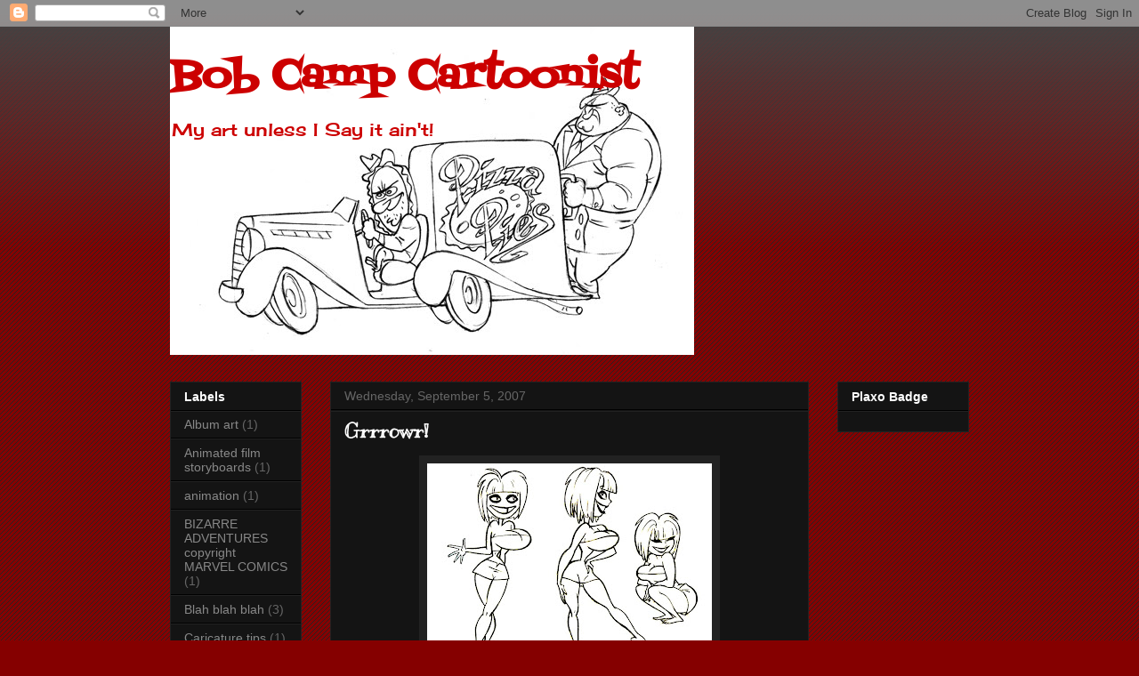

--- FILE ---
content_type: text/html; charset=UTF-8
request_url: https://bobcampcartoonist.blogspot.com/2007/09/here-is-character-design-i-did-for.html?showComment=1189047840000
body_size: 13067
content:
<!DOCTYPE html>
<html class='v2' dir='ltr' lang='en'>
<head>
<link href='https://www.blogger.com/static/v1/widgets/335934321-css_bundle_v2.css' rel='stylesheet' type='text/css'/>
<meta content='width=1100' name='viewport'/>
<meta content='text/html; charset=UTF-8' http-equiv='Content-Type'/>
<meta content='blogger' name='generator'/>
<link href='https://bobcampcartoonist.blogspot.com/favicon.ico' rel='icon' type='image/x-icon'/>
<link href='http://bobcampcartoonist.blogspot.com/2007/09/here-is-character-design-i-did-for.html' rel='canonical'/>
<link rel="alternate" type="application/atom+xml" title="Bob Camp Cartoonist - Atom" href="https://bobcampcartoonist.blogspot.com/feeds/posts/default" />
<link rel="alternate" type="application/rss+xml" title="Bob Camp Cartoonist - RSS" href="https://bobcampcartoonist.blogspot.com/feeds/posts/default?alt=rss" />
<link rel="service.post" type="application/atom+xml" title="Bob Camp Cartoonist - Atom" href="https://www.blogger.com/feeds/3735892085020523136/posts/default" />

<link rel="alternate" type="application/atom+xml" title="Bob Camp Cartoonist - Atom" href="https://bobcampcartoonist.blogspot.com/feeds/2741064249817367388/comments/default" />
<!--Can't find substitution for tag [blog.ieCssRetrofitLinks]-->
<link href='https://blogger.googleusercontent.com/img/b/R29vZ2xl/AVvXsEhzbo6pQJg-Ezp-8bY_hKES8DvVtLhDGLTCGYe2oM7a4s0L19HY5D5TZ2irs_SaF3NkaKHN3yk9oZxRM0U5sebc_b-MPBg802pymCwguyElP8DCH3-jxKeSWmsrbq5um5fV-sGDG14hVhY/s320/Goldie001.jpg' rel='image_src'/>
<meta content='http://bobcampcartoonist.blogspot.com/2007/09/here-is-character-design-i-did-for.html' property='og:url'/>
<meta content='Grrrowr!' property='og:title'/>
<meta content='Here is a character design I did for a project that Joe Orrantia and I created.  Her name is Goldie Titwillow.' property='og:description'/>
<meta content='https://blogger.googleusercontent.com/img/b/R29vZ2xl/AVvXsEhzbo6pQJg-Ezp-8bY_hKES8DvVtLhDGLTCGYe2oM7a4s0L19HY5D5TZ2irs_SaF3NkaKHN3yk9oZxRM0U5sebc_b-MPBg802pymCwguyElP8DCH3-jxKeSWmsrbq5um5fV-sGDG14hVhY/w1200-h630-p-k-no-nu/Goldie001.jpg' property='og:image'/>
<title>Bob Camp Cartoonist: Grrrowr!</title>
<style type='text/css'>@font-face{font-family:'Cherry Cream Soda';font-style:normal;font-weight:400;font-display:swap;src:url(//fonts.gstatic.com/s/cherrycreamsoda/v21/UMBIrOxBrW6w2FFyi9paG0fdVdRciQd9A9o.ttf)format('truetype');}@font-face{font-family:'Fontdiner Swanky';font-style:normal;font-weight:400;font-display:swap;src:url(//fonts.gstatic.com/s/fontdinerswanky/v24/ijwOs4XgRNsiaI5-hcVb4hQgMvCD0uYVLg.ttf)format('truetype');}@font-face{font-family:'Kranky';font-style:normal;font-weight:400;font-display:swap;src:url(//fonts.gstatic.com/s/kranky/v29/hESw6XVgJzlPsFn8oR2A.ttf)format('truetype');}@font-face{font-family:'Rock Salt';font-style:normal;font-weight:400;font-display:swap;src:url(//fonts.gstatic.com/s/rocksalt/v24/MwQ0bhv11fWD6QsAVOZrt0M_.ttf)format('truetype');}</style>
<style id='page-skin-1' type='text/css'><!--
/*
-----------------------------------------------
Blogger Template Style
Name:     Awesome Inc.
Designer: Tina Chen
URL:      tinachen.org
----------------------------------------------- */
/* Content
----------------------------------------------- */
body {
font: normal normal 13px Rock Salt;
color: #ffffff;
background: #850000 url(//www.blogblog.com/1kt/awesomeinc/body_background_dark.png) repeat scroll top left;
}
html body .content-outer {
min-width: 0;
max-width: 100%;
width: 100%;
}
a:link {
text-decoration: none;
color: #888888;
}
a:visited {
text-decoration: none;
color: #444444;
}
a:hover {
text-decoration: underline;
color: #cccccc;
}
.body-fauxcolumn-outer .cap-top {
position: absolute;
z-index: 1;
height: 276px;
width: 100%;
background: transparent url(//www.blogblog.com/1kt/awesomeinc/body_gradient_dark.png) repeat-x scroll top left;
_background-image: none;
}
/* Columns
----------------------------------------------- */
.content-inner {
padding: 0;
}
.header-inner .section {
margin: 0 16px;
}
.tabs-inner .section {
margin: 0 16px;
}
.main-inner {
padding-top: 30px;
}
.main-inner .column-center-inner,
.main-inner .column-left-inner,
.main-inner .column-right-inner {
padding: 0 5px;
}
*+html body .main-inner .column-center-inner {
margin-top: -30px;
}
#layout .main-inner .column-center-inner {
margin-top: 0;
}
/* Header
----------------------------------------------- */
.header-outer {
margin: 0 0 0 0;
background: transparent none repeat scroll 0 0;
}
.Header h1 {
font: normal bold 46px Fontdiner Swanky;
color: #cc0000;
text-shadow: 0 0 -1px #000000;
}
.Header h1 a {
color: #cc0000;
}
.Header .description {
font: normal normal 20px Cherry Cream Soda;
color: #cc0000;
}
.header-inner .Header .titlewrapper,
.header-inner .Header .descriptionwrapper {
padding-left: 0;
padding-right: 0;
margin-bottom: 0;
}
.header-inner .Header .titlewrapper {
padding-top: 22px;
}
/* Tabs
----------------------------------------------- */
.tabs-outer {
overflow: hidden;
position: relative;
background: #141414 none repeat scroll 0 0;
}
#layout .tabs-outer {
overflow: visible;
}
.tabs-cap-top, .tabs-cap-bottom {
position: absolute;
width: 100%;
border-top: 1px solid #222222;
}
.tabs-cap-bottom {
bottom: 0;
}
.tabs-inner .widget li a {
display: inline-block;
margin: 0;
padding: .6em 1.5em;
font: normal bold 14px Arial, Tahoma, Helvetica, FreeSans, sans-serif;
color: #ffffff;
border-top: 1px solid #222222;
border-bottom: 1px solid #222222;
border-left: 1px solid #222222;
height: 16px;
line-height: 16px;
}
.tabs-inner .widget li:last-child a {
border-right: 1px solid #222222;
}
.tabs-inner .widget li.selected a, .tabs-inner .widget li a:hover {
background: #444444 none repeat-x scroll 0 -100px;
color: #ffffff;
}
/* Headings
----------------------------------------------- */
h2 {
font: normal bold 14px Arial, Tahoma, Helvetica, FreeSans, sans-serif;
color: #ffffff;
}
/* Widgets
----------------------------------------------- */
.main-inner .section {
margin: 0 27px;
padding: 0;
}
.main-inner .column-left-outer,
.main-inner .column-right-outer {
margin-top: 0;
}
#layout .main-inner .column-left-outer,
#layout .main-inner .column-right-outer {
margin-top: 0;
}
.main-inner .column-left-inner,
.main-inner .column-right-inner {
background: transparent none repeat 0 0;
-moz-box-shadow: 0 0 0 rgba(0, 0, 0, .2);
-webkit-box-shadow: 0 0 0 rgba(0, 0, 0, .2);
-goog-ms-box-shadow: 0 0 0 rgba(0, 0, 0, .2);
box-shadow: 0 0 0 rgba(0, 0, 0, .2);
-moz-border-radius: 0;
-webkit-border-radius: 0;
-goog-ms-border-radius: 0;
border-radius: 0;
}
#layout .main-inner .column-left-inner,
#layout .main-inner .column-right-inner {
margin-top: 0;
}
.sidebar .widget {
font: normal normal 14px Arial, Tahoma, Helvetica, FreeSans, sans-serif;
color: #ffffff;
}
.sidebar .widget a:link {
color: #888888;
}
.sidebar .widget a:visited {
color: #444444;
}
.sidebar .widget a:hover {
color: #cccccc;
}
.sidebar .widget h2 {
text-shadow: 0 0 -1px #000000;
}
.main-inner .widget {
background-color: #141414;
border: 1px solid #222222;
padding: 0 15px 15px;
margin: 20px -16px;
-moz-box-shadow: 0 0 0 rgba(0, 0, 0, .2);
-webkit-box-shadow: 0 0 0 rgba(0, 0, 0, .2);
-goog-ms-box-shadow: 0 0 0 rgba(0, 0, 0, .2);
box-shadow: 0 0 0 rgba(0, 0, 0, .2);
-moz-border-radius: 0;
-webkit-border-radius: 0;
-goog-ms-border-radius: 0;
border-radius: 0;
}
.main-inner .widget h2 {
margin: 0 -15px;
padding: .6em 15px .5em;
border-bottom: 1px solid #000000;
}
.footer-inner .widget h2 {
padding: 0 0 .4em;
border-bottom: 1px solid #000000;
}
.main-inner .widget h2 + div, .footer-inner .widget h2 + div {
border-top: 1px solid #222222;
padding-top: 8px;
}
.main-inner .widget .widget-content {
margin: 0 -15px;
padding: 7px 15px 0;
}
.main-inner .widget ul, .main-inner .widget #ArchiveList ul.flat {
margin: -8px -15px 0;
padding: 0;
list-style: none;
}
.main-inner .widget #ArchiveList {
margin: -8px 0 0;
}
.main-inner .widget ul li, .main-inner .widget #ArchiveList ul.flat li {
padding: .5em 15px;
text-indent: 0;
color: #666666;
border-top: 1px solid #222222;
border-bottom: 1px solid #000000;
}
.main-inner .widget #ArchiveList ul li {
padding-top: .25em;
padding-bottom: .25em;
}
.main-inner .widget ul li:first-child, .main-inner .widget #ArchiveList ul.flat li:first-child {
border-top: none;
}
.main-inner .widget ul li:last-child, .main-inner .widget #ArchiveList ul.flat li:last-child {
border-bottom: none;
}
.post-body {
position: relative;
}
.main-inner .widget .post-body ul {
padding: 0 2.5em;
margin: .5em 0;
list-style: disc;
}
.main-inner .widget .post-body ul li {
padding: 0.25em 0;
margin-bottom: .25em;
color: #ffffff;
border: none;
}
.footer-inner .widget ul {
padding: 0;
list-style: none;
}
.widget .zippy {
color: #666666;
}
/* Posts
----------------------------------------------- */
body .main-inner .Blog {
padding: 0;
margin-bottom: 1em;
background-color: transparent;
border: none;
-moz-box-shadow: 0 0 0 rgba(0, 0, 0, 0);
-webkit-box-shadow: 0 0 0 rgba(0, 0, 0, 0);
-goog-ms-box-shadow: 0 0 0 rgba(0, 0, 0, 0);
box-shadow: 0 0 0 rgba(0, 0, 0, 0);
}
.main-inner .section:last-child .Blog:last-child {
padding: 0;
margin-bottom: 1em;
}
.main-inner .widget h2.date-header {
margin: 0 -15px 1px;
padding: 0 0 0 0;
font: normal normal 14px Arial, Tahoma, Helvetica, FreeSans, sans-serif;
color: #666666;
background: transparent none no-repeat scroll top left;
border-top: 0 solid #222222;
border-bottom: 1px solid #000000;
-moz-border-radius-topleft: 0;
-moz-border-radius-topright: 0;
-webkit-border-top-left-radius: 0;
-webkit-border-top-right-radius: 0;
border-top-left-radius: 0;
border-top-right-radius: 0;
position: static;
bottom: 100%;
right: 15px;
text-shadow: 0 0 -1px #000000;
}
.main-inner .widget h2.date-header span {
font: normal normal 14px Arial, Tahoma, Helvetica, FreeSans, sans-serif;
display: block;
padding: .5em 15px;
border-left: 0 solid #222222;
border-right: 0 solid #222222;
}
.date-outer {
position: relative;
margin: 30px 0 20px;
padding: 0 15px;
background-color: #141414;
border: 1px solid #222222;
-moz-box-shadow: 0 0 0 rgba(0, 0, 0, .2);
-webkit-box-shadow: 0 0 0 rgba(0, 0, 0, .2);
-goog-ms-box-shadow: 0 0 0 rgba(0, 0, 0, .2);
box-shadow: 0 0 0 rgba(0, 0, 0, .2);
-moz-border-radius: 0;
-webkit-border-radius: 0;
-goog-ms-border-radius: 0;
border-radius: 0;
}
.date-outer:first-child {
margin-top: 0;
}
.date-outer:last-child {
margin-bottom: 20px;
-moz-border-radius-bottomleft: 0;
-moz-border-radius-bottomright: 0;
-webkit-border-bottom-left-radius: 0;
-webkit-border-bottom-right-radius: 0;
-goog-ms-border-bottom-left-radius: 0;
-goog-ms-border-bottom-right-radius: 0;
border-bottom-left-radius: 0;
border-bottom-right-radius: 0;
}
.date-posts {
margin: 0 -15px;
padding: 0 15px;
clear: both;
}
.post-outer, .inline-ad {
border-top: 1px solid #222222;
margin: 0 -15px;
padding: 15px 15px;
}
.post-outer {
padding-bottom: 10px;
}
.post-outer:first-child {
padding-top: 0;
border-top: none;
}
.post-outer:last-child, .inline-ad:last-child {
border-bottom: none;
}
.post-body {
position: relative;
}
.post-body img {
padding: 8px;
background: #222222;
border: 1px solid transparent;
-moz-box-shadow: 0 0 0 rgba(0, 0, 0, .2);
-webkit-box-shadow: 0 0 0 rgba(0, 0, 0, .2);
box-shadow: 0 0 0 rgba(0, 0, 0, .2);
-moz-border-radius: 0;
-webkit-border-radius: 0;
border-radius: 0;
}
h3.post-title, h4 {
font: normal bold 22px Kranky;
color: #ffffff;
}
h3.post-title a {
font: normal bold 22px Kranky;
color: #ffffff;
}
h3.post-title a:hover {
color: #cccccc;
text-decoration: underline;
}
.post-header {
margin: 0 0 1em;
}
.post-body {
line-height: 1.4;
}
.post-outer h2 {
color: #ffffff;
}
.post-footer {
margin: 1.5em 0 0;
}
#blog-pager {
padding: 15px;
font-size: 120%;
background-color: #141414;
border: 1px solid #222222;
-moz-box-shadow: 0 0 0 rgba(0, 0, 0, .2);
-webkit-box-shadow: 0 0 0 rgba(0, 0, 0, .2);
-goog-ms-box-shadow: 0 0 0 rgba(0, 0, 0, .2);
box-shadow: 0 0 0 rgba(0, 0, 0, .2);
-moz-border-radius: 0;
-webkit-border-radius: 0;
-goog-ms-border-radius: 0;
border-radius: 0;
-moz-border-radius-topleft: 0;
-moz-border-radius-topright: 0;
-webkit-border-top-left-radius: 0;
-webkit-border-top-right-radius: 0;
-goog-ms-border-top-left-radius: 0;
-goog-ms-border-top-right-radius: 0;
border-top-left-radius: 0;
border-top-right-radius-topright: 0;
margin-top: 1em;
}
.blog-feeds, .post-feeds {
margin: 1em 0;
text-align: center;
color: #ffffff;
}
.blog-feeds a, .post-feeds a {
color: #888888;
}
.blog-feeds a:visited, .post-feeds a:visited {
color: #444444;
}
.blog-feeds a:hover, .post-feeds a:hover {
color: #cccccc;
}
.post-outer .comments {
margin-top: 2em;
}
/* Comments
----------------------------------------------- */
.comments .comments-content .icon.blog-author {
background-repeat: no-repeat;
background-image: url([data-uri]);
}
.comments .comments-content .loadmore a {
border-top: 1px solid #222222;
border-bottom: 1px solid #222222;
}
.comments .continue {
border-top: 2px solid #222222;
}
/* Footer
----------------------------------------------- */
.footer-outer {
margin: -0 0 -1px;
padding: 0 0 0;
color: #ffffff;
overflow: hidden;
}
.footer-fauxborder-left {
border-top: 1px solid #222222;
background: #141414 none repeat scroll 0 0;
-moz-box-shadow: 0 0 0 rgba(0, 0, 0, .2);
-webkit-box-shadow: 0 0 0 rgba(0, 0, 0, .2);
-goog-ms-box-shadow: 0 0 0 rgba(0, 0, 0, .2);
box-shadow: 0 0 0 rgba(0, 0, 0, .2);
margin: 0 -0;
}
/* Mobile
----------------------------------------------- */
body.mobile {
background-size: auto;
}
.mobile .body-fauxcolumn-outer {
background: transparent none repeat scroll top left;
}
*+html body.mobile .main-inner .column-center-inner {
margin-top: 0;
}
.mobile .main-inner .widget {
padding: 0 0 15px;
}
.mobile .main-inner .widget h2 + div,
.mobile .footer-inner .widget h2 + div {
border-top: none;
padding-top: 0;
}
.mobile .footer-inner .widget h2 {
padding: 0.5em 0;
border-bottom: none;
}
.mobile .main-inner .widget .widget-content {
margin: 0;
padding: 7px 0 0;
}
.mobile .main-inner .widget ul,
.mobile .main-inner .widget #ArchiveList ul.flat {
margin: 0 -15px 0;
}
.mobile .main-inner .widget h2.date-header {
right: 0;
}
.mobile .date-header span {
padding: 0.4em 0;
}
.mobile .date-outer:first-child {
margin-bottom: 0;
border: 1px solid #222222;
-moz-border-radius-topleft: 0;
-moz-border-radius-topright: 0;
-webkit-border-top-left-radius: 0;
-webkit-border-top-right-radius: 0;
-goog-ms-border-top-left-radius: 0;
-goog-ms-border-top-right-radius: 0;
border-top-left-radius: 0;
border-top-right-radius: 0;
}
.mobile .date-outer {
border-color: #222222;
border-width: 0 1px 1px;
}
.mobile .date-outer:last-child {
margin-bottom: 0;
}
.mobile .main-inner {
padding: 0;
}
.mobile .header-inner .section {
margin: 0;
}
.mobile .post-outer, .mobile .inline-ad {
padding: 5px 0;
}
.mobile .tabs-inner .section {
margin: 0 10px;
}
.mobile .main-inner .widget h2 {
margin: 0;
padding: 0;
}
.mobile .main-inner .widget h2.date-header span {
padding: 0;
}
.mobile .main-inner .widget .widget-content {
margin: 0;
padding: 7px 0 0;
}
.mobile #blog-pager {
border: 1px solid transparent;
background: #141414 none repeat scroll 0 0;
}
.mobile .main-inner .column-left-inner,
.mobile .main-inner .column-right-inner {
background: transparent none repeat 0 0;
-moz-box-shadow: none;
-webkit-box-shadow: none;
-goog-ms-box-shadow: none;
box-shadow: none;
}
.mobile .date-posts {
margin: 0;
padding: 0;
}
.mobile .footer-fauxborder-left {
margin: 0;
border-top: inherit;
}
.mobile .main-inner .section:last-child .Blog:last-child {
margin-bottom: 0;
}
.mobile-index-contents {
color: #ffffff;
}
.mobile .mobile-link-button {
background: #888888 none repeat scroll 0 0;
}
.mobile-link-button a:link, .mobile-link-button a:visited {
color: #ffffff;
}
.mobile .tabs-inner .PageList .widget-content {
background: transparent;
border-top: 1px solid;
border-color: #222222;
color: #ffffff;
}
.mobile .tabs-inner .PageList .widget-content .pagelist-arrow {
border-left: 1px solid #222222;
}

--></style>
<style id='template-skin-1' type='text/css'><!--
body {
min-width: 930px;
}
.content-outer, .content-fauxcolumn-outer, .region-inner {
min-width: 930px;
max-width: 930px;
_width: 930px;
}
.main-inner .columns {
padding-left: 180px;
padding-right: 180px;
}
.main-inner .fauxcolumn-center-outer {
left: 180px;
right: 180px;
/* IE6 does not respect left and right together */
_width: expression(this.parentNode.offsetWidth -
parseInt("180px") -
parseInt("180px") + 'px');
}
.main-inner .fauxcolumn-left-outer {
width: 180px;
}
.main-inner .fauxcolumn-right-outer {
width: 180px;
}
.main-inner .column-left-outer {
width: 180px;
right: 100%;
margin-left: -180px;
}
.main-inner .column-right-outer {
width: 180px;
margin-right: -180px;
}
#layout {
min-width: 0;
}
#layout .content-outer {
min-width: 0;
width: 800px;
}
#layout .region-inner {
min-width: 0;
width: auto;
}
body#layout div.add_widget {
padding: 8px;
}
body#layout div.add_widget a {
margin-left: 32px;
}
--></style>
<link href='https://www.blogger.com/dyn-css/authorization.css?targetBlogID=3735892085020523136&amp;zx=462fcb24-a2ee-4b17-b5fe-3dec6acc331e' media='none' onload='if(media!=&#39;all&#39;)media=&#39;all&#39;' rel='stylesheet'/><noscript><link href='https://www.blogger.com/dyn-css/authorization.css?targetBlogID=3735892085020523136&amp;zx=462fcb24-a2ee-4b17-b5fe-3dec6acc331e' rel='stylesheet'/></noscript>
<meta name='google-adsense-platform-account' content='ca-host-pub-1556223355139109'/>
<meta name='google-adsense-platform-domain' content='blogspot.com'/>

</head>
<body class='loading variant-dark'>
<div class='navbar section' id='navbar' name='Navbar'><div class='widget Navbar' data-version='1' id='Navbar1'><script type="text/javascript">
    function setAttributeOnload(object, attribute, val) {
      if(window.addEventListener) {
        window.addEventListener('load',
          function(){ object[attribute] = val; }, false);
      } else {
        window.attachEvent('onload', function(){ object[attribute] = val; });
      }
    }
  </script>
<div id="navbar-iframe-container"></div>
<script type="text/javascript" src="https://apis.google.com/js/platform.js"></script>
<script type="text/javascript">
      gapi.load("gapi.iframes:gapi.iframes.style.bubble", function() {
        if (gapi.iframes && gapi.iframes.getContext) {
          gapi.iframes.getContext().openChild({
              url: 'https://www.blogger.com/navbar/3735892085020523136?po\x3d2741064249817367388\x26origin\x3dhttps://bobcampcartoonist.blogspot.com',
              where: document.getElementById("navbar-iframe-container"),
              id: "navbar-iframe"
          });
        }
      });
    </script><script type="text/javascript">
(function() {
var script = document.createElement('script');
script.type = 'text/javascript';
script.src = '//pagead2.googlesyndication.com/pagead/js/google_top_exp.js';
var head = document.getElementsByTagName('head')[0];
if (head) {
head.appendChild(script);
}})();
</script>
</div></div>
<div class='body-fauxcolumns'>
<div class='fauxcolumn-outer body-fauxcolumn-outer'>
<div class='cap-top'>
<div class='cap-left'></div>
<div class='cap-right'></div>
</div>
<div class='fauxborder-left'>
<div class='fauxborder-right'></div>
<div class='fauxcolumn-inner'>
</div>
</div>
<div class='cap-bottom'>
<div class='cap-left'></div>
<div class='cap-right'></div>
</div>
</div>
</div>
<div class='content'>
<div class='content-fauxcolumns'>
<div class='fauxcolumn-outer content-fauxcolumn-outer'>
<div class='cap-top'>
<div class='cap-left'></div>
<div class='cap-right'></div>
</div>
<div class='fauxborder-left'>
<div class='fauxborder-right'></div>
<div class='fauxcolumn-inner'>
</div>
</div>
<div class='cap-bottom'>
<div class='cap-left'></div>
<div class='cap-right'></div>
</div>
</div>
</div>
<div class='content-outer'>
<div class='content-cap-top cap-top'>
<div class='cap-left'></div>
<div class='cap-right'></div>
</div>
<div class='fauxborder-left content-fauxborder-left'>
<div class='fauxborder-right content-fauxborder-right'></div>
<div class='content-inner'>
<header>
<div class='header-outer'>
<div class='header-cap-top cap-top'>
<div class='cap-left'></div>
<div class='cap-right'></div>
</div>
<div class='fauxborder-left header-fauxborder-left'>
<div class='fauxborder-right header-fauxborder-right'></div>
<div class='region-inner header-inner'>
<div class='header section' id='header' name='Header'><div class='widget Header' data-version='1' id='Header1'>
<div id='header-inner' style='background-image: url("https://blogger.googleusercontent.com/img/b/R29vZ2xl/AVvXsEiw7df9m2E5OQCnsHuTEermEDWVS1eMwQpfA8_vd7vATwch6uuKlbQ7D6nVvxLs6mTmxpJApVp_T7vbZMdkLedelDMhIXlkfW0nIHE1AR3HD_3UuxWnxRIdWGWCbS05lYjwb616cPn3LSI/s1600/Pieface+and+Piesanos.jpg"); background-position: left; width: 589px; min-height: 369px; _height: 369px; background-repeat: no-repeat; '>
<div class='titlewrapper' style='background: transparent'>
<h1 class='title' style='background: transparent; border-width: 0px'>
<a href='https://bobcampcartoonist.blogspot.com/'>
Bob Camp Cartoonist
</a>
</h1>
</div>
<div class='descriptionwrapper'>
<p class='description'><span>My art unless I
Say it ain't!</span></p>
</div>
</div>
</div></div>
</div>
</div>
<div class='header-cap-bottom cap-bottom'>
<div class='cap-left'></div>
<div class='cap-right'></div>
</div>
</div>
</header>
<div class='tabs-outer'>
<div class='tabs-cap-top cap-top'>
<div class='cap-left'></div>
<div class='cap-right'></div>
</div>
<div class='fauxborder-left tabs-fauxborder-left'>
<div class='fauxborder-right tabs-fauxborder-right'></div>
<div class='region-inner tabs-inner'>
<div class='tabs no-items section' id='crosscol' name='Cross-Column'></div>
<div class='tabs no-items section' id='crosscol-overflow' name='Cross-Column 2'></div>
</div>
</div>
<div class='tabs-cap-bottom cap-bottom'>
<div class='cap-left'></div>
<div class='cap-right'></div>
</div>
</div>
<div class='main-outer'>
<div class='main-cap-top cap-top'>
<div class='cap-left'></div>
<div class='cap-right'></div>
</div>
<div class='fauxborder-left main-fauxborder-left'>
<div class='fauxborder-right main-fauxborder-right'></div>
<div class='region-inner main-inner'>
<div class='columns fauxcolumns'>
<div class='fauxcolumn-outer fauxcolumn-center-outer'>
<div class='cap-top'>
<div class='cap-left'></div>
<div class='cap-right'></div>
</div>
<div class='fauxborder-left'>
<div class='fauxborder-right'></div>
<div class='fauxcolumn-inner'>
</div>
</div>
<div class='cap-bottom'>
<div class='cap-left'></div>
<div class='cap-right'></div>
</div>
</div>
<div class='fauxcolumn-outer fauxcolumn-left-outer'>
<div class='cap-top'>
<div class='cap-left'></div>
<div class='cap-right'></div>
</div>
<div class='fauxborder-left'>
<div class='fauxborder-right'></div>
<div class='fauxcolumn-inner'>
</div>
</div>
<div class='cap-bottom'>
<div class='cap-left'></div>
<div class='cap-right'></div>
</div>
</div>
<div class='fauxcolumn-outer fauxcolumn-right-outer'>
<div class='cap-top'>
<div class='cap-left'></div>
<div class='cap-right'></div>
</div>
<div class='fauxborder-left'>
<div class='fauxborder-right'></div>
<div class='fauxcolumn-inner'>
</div>
</div>
<div class='cap-bottom'>
<div class='cap-left'></div>
<div class='cap-right'></div>
</div>
</div>
<!-- corrects IE6 width calculation -->
<div class='columns-inner'>
<div class='column-center-outer'>
<div class='column-center-inner'>
<div class='main section' id='main' name='Main'><div class='widget Blog' data-version='1' id='Blog1'>
<div class='blog-posts hfeed'>

          <div class="date-outer">
        
<h2 class='date-header'><span>Wednesday, September 5, 2007</span></h2>

          <div class="date-posts">
        
<div class='post-outer'>
<div class='post hentry uncustomized-post-template' itemprop='blogPost' itemscope='itemscope' itemtype='http://schema.org/BlogPosting'>
<meta content='https://blogger.googleusercontent.com/img/b/R29vZ2xl/AVvXsEhzbo6pQJg-Ezp-8bY_hKES8DvVtLhDGLTCGYe2oM7a4s0L19HY5D5TZ2irs_SaF3NkaKHN3yk9oZxRM0U5sebc_b-MPBg802pymCwguyElP8DCH3-jxKeSWmsrbq5um5fV-sGDG14hVhY/s320/Goldie001.jpg' itemprop='image_url'/>
<meta content='3735892085020523136' itemprop='blogId'/>
<meta content='2741064249817367388' itemprop='postId'/>
<a name='2741064249817367388'></a>
<h3 class='post-title entry-title' itemprop='name'>
Grrrowr!
</h3>
<div class='post-header'>
<div class='post-header-line-1'></div>
</div>
<div class='post-body entry-content' id='post-body-2741064249817367388' itemprop='description articleBody'>
<a href="https://blogger.googleusercontent.com/img/b/R29vZ2xl/AVvXsEhzbo6pQJg-Ezp-8bY_hKES8DvVtLhDGLTCGYe2oM7a4s0L19HY5D5TZ2irs_SaF3NkaKHN3yk9oZxRM0U5sebc_b-MPBg802pymCwguyElP8DCH3-jxKeSWmsrbq5um5fV-sGDG14hVhY/s1600-h/Goldie001.jpg" onblur="try {parent.deselectBloggerImageGracefully();} catch(e) {}"><img alt="" border="0" id="BLOGGER_PHOTO_ID_5106686150005321154" src="https://blogger.googleusercontent.com/img/b/R29vZ2xl/AVvXsEhzbo6pQJg-Ezp-8bY_hKES8DvVtLhDGLTCGYe2oM7a4s0L19HY5D5TZ2irs_SaF3NkaKHN3yk9oZxRM0U5sebc_b-MPBg802pymCwguyElP8DCH3-jxKeSWmsrbq5um5fV-sGDG14hVhY/s320/Goldie001.jpg" style="margin: 0px auto 10px; display: block; text-align: center; cursor: pointer;" /></a><br /><div style="text-align: center;"><span style="font-family:verdana;">Here is a character design I did for a project that Joe Orrantia and I created.  Her name is Goldie Titwillow.</span><br /></div>
<div style='clear: both;'></div>
</div>
<div class='post-footer'>
<div class='post-footer-line post-footer-line-1'>
<span class='post-author vcard'>
Posted by
<span class='fn' itemprop='author' itemscope='itemscope' itemtype='http://schema.org/Person'>
<meta content='https://www.blogger.com/profile/08022224191403844652' itemprop='url'/>
<a class='g-profile' href='https://www.blogger.com/profile/08022224191403844652' rel='author' title='author profile'>
<span itemprop='name'>Bob Camp</span>
</a>
</span>
</span>
<span class='post-timestamp'>
at
<meta content='http://bobcampcartoonist.blogspot.com/2007/09/here-is-character-design-i-did-for.html' itemprop='url'/>
<a class='timestamp-link' href='https://bobcampcartoonist.blogspot.com/2007/09/here-is-character-design-i-did-for.html' rel='bookmark' title='permanent link'><abbr class='published' itemprop='datePublished' title='2007-09-05T04:46:00-07:00'>4:46&#8239;AM</abbr></a>
</span>
<span class='post-comment-link'>
</span>
<span class='post-icons'>
<span class='item-action'>
<a href='https://www.blogger.com/email-post/3735892085020523136/2741064249817367388' title='Email Post'>
<img alt='' class='icon-action' height='13' src='https://resources.blogblog.com/img/icon18_email.gif' width='18'/>
</a>
</span>
<span class='item-control blog-admin pid-392600008'>
<a href='https://www.blogger.com/post-edit.g?blogID=3735892085020523136&postID=2741064249817367388&from=pencil' title='Edit Post'>
<img alt='' class='icon-action' height='18' src='https://resources.blogblog.com/img/icon18_edit_allbkg.gif' width='18'/>
</a>
</span>
</span>
<div class='post-share-buttons goog-inline-block'>
</div>
</div>
<div class='post-footer-line post-footer-line-2'>
<span class='post-labels'>
Labels:
<a href='https://bobcampcartoonist.blogspot.com/search/label/Character%20design' rel='tag'>Character design</a>
</span>
</div>
<div class='post-footer-line post-footer-line-3'>
<span class='post-location'>
</span>
</div>
</div>
</div>
<div class='comments' id='comments'>
<a name='comments'></a>
<h4>6 comments:</h4>
<div id='Blog1_comments-block-wrapper'>
<dl class='avatar-comment-indent' id='comments-block'>
<dt class='comment-author ' id='c1979602183930487055'>
<a name='c1979602183930487055'></a>
<div class="avatar-image-container avatar-stock"><span dir="ltr"><a href="https://www.blogger.com/profile/10131603833394294520" target="" rel="nofollow" onclick="" class="avatar-hovercard" id="av-1979602183930487055-10131603833394294520"><img src="//www.blogger.com/img/blogger_logo_round_35.png" width="35" height="35" alt="" title="Yeldarb86">

</a></span></div>
<a href='https://www.blogger.com/profile/10131603833394294520' rel='nofollow'>Yeldarb86</a>
said...
</dt>
<dd class='comment-body' id='Blog1_cmt-1979602183930487055'>
<p>
Hot :)
</p>
</dd>
<dd class='comment-footer'>
<span class='comment-timestamp'>
<a href='https://bobcampcartoonist.blogspot.com/2007/09/here-is-character-design-i-did-for.html?showComment=1189044600000#c1979602183930487055' title='comment permalink'>
September 5, 2007 at 7:10&#8239;PM
</a>
<span class='item-control blog-admin pid-1355880472'>
<a class='comment-delete' href='https://www.blogger.com/comment/delete/3735892085020523136/1979602183930487055' title='Delete Comment'>
<img src='https://resources.blogblog.com/img/icon_delete13.gif'/>
</a>
</span>
</span>
</dd>
<dt class='comment-author ' id='c3779577153265310832'>
<a name='c3779577153265310832'></a>
<div class="avatar-image-container vcard"><span dir="ltr"><a href="https://www.blogger.com/profile/07623675845502307848" target="" rel="nofollow" onclick="" class="avatar-hovercard" id="av-3779577153265310832-07623675845502307848"><img src="https://resources.blogblog.com/img/blank.gif" width="35" height="35" class="delayLoad" style="display: none;" longdesc="//blogger.googleusercontent.com/img/b/R29vZ2xl/AVvXsEjP--eY3iJK_6auMSLeWJaedGpGHdMFZT1IUuIs69Ic_fDKh6ZWH0hkPAfBBDEZAFxv06uEVcQ1NtqjNdVuaAmqjPqS9EpduUCiHDBYKX9ZbSPVeoRLdzLSb9ppT0Mlh9w/s45-c/Screwy.jpg" alt="" title="Kevin Langley">

<noscript><img src="//blogger.googleusercontent.com/img/b/R29vZ2xl/AVvXsEjP--eY3iJK_6auMSLeWJaedGpGHdMFZT1IUuIs69Ic_fDKh6ZWH0hkPAfBBDEZAFxv06uEVcQ1NtqjNdVuaAmqjPqS9EpduUCiHDBYKX9ZbSPVeoRLdzLSb9ppT0Mlh9w/s45-c/Screwy.jpg" width="35" height="35" class="photo" alt=""></noscript></a></span></div>
<a href='https://www.blogger.com/profile/07623675845502307848' rel='nofollow'>Kevin Langley</a>
said...
</dt>
<dd class='comment-body' id='Blog1_cmt-3779577153265310832'>
<p>
Nice and top heavy. Great name too.
</p>
</dd>
<dd class='comment-footer'>
<span class='comment-timestamp'>
<a href='https://bobcampcartoonist.blogspot.com/2007/09/here-is-character-design-i-did-for.html?showComment=1189047840000#c3779577153265310832' title='comment permalink'>
September 5, 2007 at 8:04&#8239;PM
</a>
<span class='item-control blog-admin pid-2139351817'>
<a class='comment-delete' href='https://www.blogger.com/comment/delete/3735892085020523136/3779577153265310832' title='Delete Comment'>
<img src='https://resources.blogblog.com/img/icon_delete13.gif'/>
</a>
</span>
</span>
</dd>
<dt class='comment-author blog-author' id='c6925118474822100085'>
<a name='c6925118474822100085'></a>
<div class="avatar-image-container vcard"><span dir="ltr"><a href="https://www.blogger.com/profile/08022224191403844652" target="" rel="nofollow" onclick="" class="avatar-hovercard" id="av-6925118474822100085-08022224191403844652"><img src="https://resources.blogblog.com/img/blank.gif" width="35" height="35" class="delayLoad" style="display: none;" longdesc="//blogger.googleusercontent.com/img/b/R29vZ2xl/AVvXsEgxR6hJ40lRMJudOUQTeBmS9vBAVXaC8tgCICrhF4pqqyc6D761RHFZqaVhhlrcrL4TN8Nlm8ZclwQWaVOGMqasmU895-42_73dP8lppZEsSs0IE3hLLIdZXc6LAdNkKi8/s45-c/OMFUG.jpg" alt="" title="Bob Camp">

<noscript><img src="//blogger.googleusercontent.com/img/b/R29vZ2xl/AVvXsEgxR6hJ40lRMJudOUQTeBmS9vBAVXaC8tgCICrhF4pqqyc6D761RHFZqaVhhlrcrL4TN8Nlm8ZclwQWaVOGMqasmU895-42_73dP8lppZEsSs0IE3hLLIdZXc6LAdNkKi8/s45-c/OMFUG.jpg" width="35" height="35" class="photo" alt=""></noscript></a></span></div>
<a href='https://www.blogger.com/profile/08022224191403844652' rel='nofollow'>Bob Camp</a>
said...
</dt>
<dd class='comment-body' id='Blog1_cmt-6925118474822100085'>
<p>
Mr. Semaj, Thanks!
</p>
</dd>
<dd class='comment-footer'>
<span class='comment-timestamp'>
<a href='https://bobcampcartoonist.blogspot.com/2007/09/here-is-character-design-i-did-for.html?showComment=1189061400000#c6925118474822100085' title='comment permalink'>
September 5, 2007 at 11:50&#8239;PM
</a>
<span class='item-control blog-admin pid-392600008'>
<a class='comment-delete' href='https://www.blogger.com/comment/delete/3735892085020523136/6925118474822100085' title='Delete Comment'>
<img src='https://resources.blogblog.com/img/icon_delete13.gif'/>
</a>
</span>
</span>
</dd>
<dt class='comment-author blog-author' id='c2006042085763842182'>
<a name='c2006042085763842182'></a>
<div class="avatar-image-container vcard"><span dir="ltr"><a href="https://www.blogger.com/profile/08022224191403844652" target="" rel="nofollow" onclick="" class="avatar-hovercard" id="av-2006042085763842182-08022224191403844652"><img src="https://resources.blogblog.com/img/blank.gif" width="35" height="35" class="delayLoad" style="display: none;" longdesc="//blogger.googleusercontent.com/img/b/R29vZ2xl/AVvXsEgxR6hJ40lRMJudOUQTeBmS9vBAVXaC8tgCICrhF4pqqyc6D761RHFZqaVhhlrcrL4TN8Nlm8ZclwQWaVOGMqasmU895-42_73dP8lppZEsSs0IE3hLLIdZXc6LAdNkKi8/s45-c/OMFUG.jpg" alt="" title="Bob Camp">

<noscript><img src="//blogger.googleusercontent.com/img/b/R29vZ2xl/AVvXsEgxR6hJ40lRMJudOUQTeBmS9vBAVXaC8tgCICrhF4pqqyc6D761RHFZqaVhhlrcrL4TN8Nlm8ZclwQWaVOGMqasmU895-42_73dP8lppZEsSs0IE3hLLIdZXc6LAdNkKi8/s45-c/OMFUG.jpg" width="35" height="35" class="photo" alt=""></noscript></a></span></div>
<a href='https://www.blogger.com/profile/08022224191403844652' rel='nofollow'>Bob Camp</a>
said...
</dt>
<dd class='comment-body' id='Blog1_cmt-2006042085763842182'>
<p>
Hi Kevin, Yeah I'm not sure why, but somehow the name fits.
</p>
</dd>
<dd class='comment-footer'>
<span class='comment-timestamp'>
<a href='https://bobcampcartoonist.blogspot.com/2007/09/here-is-character-design-i-did-for.html?showComment=1189061460000#c2006042085763842182' title='comment permalink'>
September 5, 2007 at 11:51&#8239;PM
</a>
<span class='item-control blog-admin pid-392600008'>
<a class='comment-delete' href='https://www.blogger.com/comment/delete/3735892085020523136/2006042085763842182' title='Delete Comment'>
<img src='https://resources.blogblog.com/img/icon_delete13.gif'/>
</a>
</span>
</span>
</dd>
<dt class='comment-author ' id='c2336862446200806862'>
<a name='c2336862446200806862'></a>
<div class="avatar-image-container vcard"><span dir="ltr"><a href="https://www.blogger.com/profile/12489620525595098628" target="" rel="nofollow" onclick="" class="avatar-hovercard" id="av-2336862446200806862-12489620525595098628"><img src="https://resources.blogblog.com/img/blank.gif" width="35" height="35" class="delayLoad" style="display: none;" longdesc="//blogger.googleusercontent.com/img/b/R29vZ2xl/AVvXsEir9HcnaA-PARYXUT2y7jvEPExTxL1mAuxgfX2BnqeUjmwHX6ugk7CEbVc38bmkRMZIH42wtpUMAXqpy6Gr1NIxMucFfvMbX_A4CIr6wlmCJGVrYpclB6wrEVrgpXe-kA/s45-c/Rocky+Arachnidfb.jpg" alt="" title="Shawn Dickinson">

<noscript><img src="//blogger.googleusercontent.com/img/b/R29vZ2xl/AVvXsEir9HcnaA-PARYXUT2y7jvEPExTxL1mAuxgfX2BnqeUjmwHX6ugk7CEbVc38bmkRMZIH42wtpUMAXqpy6Gr1NIxMucFfvMbX_A4CIr6wlmCJGVrYpclB6wrEVrgpXe-kA/s45-c/Rocky+Arachnidfb.jpg" width="35" height="35" class="photo" alt=""></noscript></a></span></div>
<a href='https://www.blogger.com/profile/12489620525595098628' rel='nofollow'>Shawn Dickinson</a>
said...
</dt>
<dd class='comment-body' id='Blog1_cmt-2336862446200806862'>
<p>
Oooohh, yeah!<BR/>Thank you for this!
</p>
</dd>
<dd class='comment-footer'>
<span class='comment-timestamp'>
<a href='https://bobcampcartoonist.blogspot.com/2007/09/here-is-character-design-i-did-for.html?showComment=1189064520000#c2336862446200806862' title='comment permalink'>
September 6, 2007 at 12:42&#8239;AM
</a>
<span class='item-control blog-admin pid-1815781709'>
<a class='comment-delete' href='https://www.blogger.com/comment/delete/3735892085020523136/2336862446200806862' title='Delete Comment'>
<img src='https://resources.blogblog.com/img/icon_delete13.gif'/>
</a>
</span>
</span>
</dd>
<dt class='comment-author ' id='c9137734716136122808'>
<a name='c9137734716136122808'></a>
<div class="avatar-image-container vcard"><span dir="ltr"><a href="https://www.blogger.com/profile/13374732841526015019" target="" rel="nofollow" onclick="" class="avatar-hovercard" id="av-9137734716136122808-13374732841526015019"><img src="https://resources.blogblog.com/img/blank.gif" width="35" height="35" class="delayLoad" style="display: none;" longdesc="//3.bp.blogspot.com/_bBVvydBsNco/Saw4RuZmpVI/AAAAAAAAAsc/GSYehFRAEno/S45-s35/goofy-self-portrait-small.jpg" alt="" title="joe orrantia">

<noscript><img src="//3.bp.blogspot.com/_bBVvydBsNco/Saw4RuZmpVI/AAAAAAAAAsc/GSYehFRAEno/S45-s35/goofy-self-portrait-small.jpg" width="35" height="35" class="photo" alt=""></noscript></a></span></div>
<a href='https://www.blogger.com/profile/13374732841526015019' rel='nofollow'>joe orrantia</a>
said...
</dt>
<dd class='comment-body' id='Blog1_cmt-9137734716136122808'>
<p>
Aahhh yess the Titwillow girl, a delectable bit of purty durty fluffy flesh.
</p>
</dd>
<dd class='comment-footer'>
<span class='comment-timestamp'>
<a href='https://bobcampcartoonist.blogspot.com/2007/09/here-is-character-design-i-did-for.html?showComment=1189794000000#c9137734716136122808' title='comment permalink'>
September 14, 2007 at 11:20&#8239;AM
</a>
<span class='item-control blog-admin pid-838037550'>
<a class='comment-delete' href='https://www.blogger.com/comment/delete/3735892085020523136/9137734716136122808' title='Delete Comment'>
<img src='https://resources.blogblog.com/img/icon_delete13.gif'/>
</a>
</span>
</span>
</dd>
</dl>
</div>
<p class='comment-footer'>
<a href='https://www.blogger.com/comment/fullpage/post/3735892085020523136/2741064249817367388' onclick=''>Post a Comment</a>
</p>
</div>
</div>

        </div></div>
      
</div>
<div class='blog-pager' id='blog-pager'>
<span id='blog-pager-newer-link'>
<a class='blog-pager-newer-link' href='https://bobcampcartoonist.blogspot.com/2007/09/ren-and-stimpy-character.html' id='Blog1_blog-pager-newer-link' title='Newer Post'>Newer Post</a>
</span>
<span id='blog-pager-older-link'>
<a class='blog-pager-older-link' href='https://bobcampcartoonist.blogspot.com/2007/09/more-from-personal-film-project-from.html' id='Blog1_blog-pager-older-link' title='Older Post'>Older Post</a>
</span>
<a class='home-link' href='https://bobcampcartoonist.blogspot.com/'>Home</a>
</div>
<div class='clear'></div>
<div class='post-feeds'>
<div class='feed-links'>
Subscribe to:
<a class='feed-link' href='https://bobcampcartoonist.blogspot.com/feeds/2741064249817367388/comments/default' target='_blank' type='application/atom+xml'>Post Comments (Atom)</a>
</div>
</div>
</div></div>
</div>
</div>
<div class='column-left-outer'>
<div class='column-left-inner'>
<aside>
<div class='sidebar section' id='sidebar-left-1'><div class='widget Label' data-version='1' id='Label1'>
<h2>Labels</h2>
<div class='widget-content list-label-widget-content'>
<ul>
<li>
<a dir='ltr' href='https://bobcampcartoonist.blogspot.com/search/label/Album%20art'>Album art</a>
<span dir='ltr'>(1)</span>
</li>
<li>
<a dir='ltr' href='https://bobcampcartoonist.blogspot.com/search/label/Animated%20film%20storyboards'>Animated film storyboards</a>
<span dir='ltr'>(1)</span>
</li>
<li>
<a dir='ltr' href='https://bobcampcartoonist.blogspot.com/search/label/animation'>animation</a>
<span dir='ltr'>(1)</span>
</li>
<li>
<a dir='ltr' href='https://bobcampcartoonist.blogspot.com/search/label/BIZARRE%20%20ADVENTURES%20copyright%20MARVEL%20COMICS'>BIZARRE  ADVENTURES copyright MARVEL COMICS</a>
<span dir='ltr'>(1)</span>
</li>
<li>
<a dir='ltr' href='https://bobcampcartoonist.blogspot.com/search/label/Blah%20blah%20blah'>Blah blah blah</a>
<span dir='ltr'>(3)</span>
</li>
<li>
<a dir='ltr' href='https://bobcampcartoonist.blogspot.com/search/label/Caricature%20tips'>Caricature tips</a>
<span dir='ltr'>(1)</span>
</li>
<li>
<a dir='ltr' href='https://bobcampcartoonist.blogspot.com/search/label/CARICATURES%20%2F%20ILLUSTRATION'>CARICATURES / ILLUSTRATION</a>
<span dir='ltr'>(2)</span>
</li>
<li>
<a dir='ltr' href='https://bobcampcartoonist.blogspot.com/search/label/Cartoon%20illustration'>Cartoon illustration</a>
<span dir='ltr'>(3)</span>
</li>
<li>
<a dir='ltr' href='https://bobcampcartoonist.blogspot.com/search/label/Cartoon%20Network%20Pilot'>Cartoon Network Pilot</a>
<span dir='ltr'>(1)</span>
</li>
<li>
<a dir='ltr' href='https://bobcampcartoonist.blogspot.com/search/label/Character%20design'>Character design</a>
<span dir='ltr'>(20)</span>
</li>
<li>
<a dir='ltr' href='https://bobcampcartoonist.blogspot.com/search/label/Character%20design%20theories'>Character design theories</a>
<span dir='ltr'>(1)</span>
</li>
<li>
<a dir='ltr' href='https://bobcampcartoonist.blogspot.com/search/label/Character%20designs'>Character designs</a>
<span dir='ltr'>(23)</span>
</li>
<li>
<a dir='ltr' href='https://bobcampcartoonist.blogspot.com/search/label/Comic%20art'>Comic art</a>
<span dir='ltr'>(2)</span>
</li>
<li>
<a dir='ltr' href='https://bobcampcartoonist.blogspot.com/search/label/Comic%20book%20art'>Comic book art</a>
<span dir='ltr'>(1)</span>
</li>
<li>
<a dir='ltr' href='https://bobcampcartoonist.blogspot.com/search/label/Commercial%20art'>Commercial art</a>
<span dir='ltr'>(1)</span>
</li>
<li>
<a dir='ltr' href='https://bobcampcartoonist.blogspot.com/search/label/Conan%20copyright%20Marvel%20Comics'>Conan copyright Marvel Comics</a>
<span dir='ltr'>(1)</span>
</li>
<li>
<a dir='ltr' href='https://bobcampcartoonist.blogspot.com/search/label/Copyright%202008%20Bob%20Camp'>Copyright 2008 Bob Camp</a>
<span dir='ltr'>(2)</span>
</li>
<li>
<a dir='ltr' href='https://bobcampcartoonist.blogspot.com/search/label/Copyright%202009%20Bob%20Camp'>Copyright 2009 Bob Camp</a>
<span dir='ltr'>(1)</span>
</li>
<li>
<a dir='ltr' href='https://bobcampcartoonist.blogspot.com/search/label/Copyright%20Bob%20Camp'>Copyright Bob Camp</a>
<span dir='ltr'>(1)</span>
</li>
<li>
<a dir='ltr' href='https://bobcampcartoonist.blogspot.com/search/label/Copyright%20Bob%20Camp%20Larry%20Hama%202008'>Copyright Bob Camp Larry Hama 2008</a>
<span dir='ltr'>(1)</span>
</li>
<li>
<a dir='ltr' href='https://bobcampcartoonist.blogspot.com/search/label/Copyright%20Imagine%20Ent.'>Copyright Imagine Ent.</a>
<span dir='ltr'>(1)</span>
</li>
<li>
<a dir='ltr' href='https://bobcampcartoonist.blogspot.com/search/label/Copyright%20INNOVA%20DISCS'>Copyright INNOVA DISCS</a>
<span dir='ltr'>(2)</span>
</li>
<li>
<a dir='ltr' href='https://bobcampcartoonist.blogspot.com/search/label/Copyright%20Marvel%20Comics'>Copyright Marvel Comics</a>
<span dir='ltr'>(1)</span>
</li>
<li>
<a dir='ltr' href='https://bobcampcartoonist.blogspot.com/search/label/Famous%20cartoon%20people'>Famous cartoon people</a>
<span dir='ltr'>(1)</span>
</li>
<li>
<a dir='ltr' href='https://bobcampcartoonist.blogspot.com/search/label/Film%20concept%20illustration%20and%20design'>Film concept illustration and design</a>
<span dir='ltr'>(4)</span>
</li>
<li>
<a dir='ltr' href='https://bobcampcartoonist.blogspot.com/search/label/Has%20beens'>Has beens</a>
<span dir='ltr'>(1)</span>
</li>
<li>
<a dir='ltr' href='https://bobcampcartoonist.blogspot.com/search/label/Illustration'>Illustration</a>
<span dir='ltr'>(2)</span>
</li>
<li>
<a dir='ltr' href='https://bobcampcartoonist.blogspot.com/search/label/Jim%20Gomez'>Jim Gomez</a>
<span dir='ltr'>(3)</span>
</li>
<li>
<a dir='ltr' href='https://bobcampcartoonist.blogspot.com/search/label/Jim%20Gomez%202009'>Jim Gomez 2009</a>
<span dir='ltr'>(1)</span>
</li>
<li>
<a dir='ltr' href='https://bobcampcartoonist.blogspot.com/search/label/Logo%20design'>Logo design</a>
<span dir='ltr'>(1)</span>
</li>
<li>
<a dir='ltr' href='https://bobcampcartoonist.blogspot.com/search/label/Magazine%20Cover%20Illustration'>Magazine Cover Illustration</a>
<span dir='ltr'>(1)</span>
</li>
<li>
<a dir='ltr' href='https://bobcampcartoonist.blogspot.com/search/label/Magazine%20Illustration'>Magazine Illustration</a>
<span dir='ltr'>(2)</span>
</li>
<li>
<a dir='ltr' href='https://bobcampcartoonist.blogspot.com/search/label/Movie%20conceptual%20work'>Movie conceptual work</a>
<span dir='ltr'>(5)</span>
</li>
<li>
<a dir='ltr' href='https://bobcampcartoonist.blogspot.com/search/label/Movie%20parody'>Movie parody</a>
<span dir='ltr'>(2)</span>
</li>
<li>
<a dir='ltr' href='https://bobcampcartoonist.blogspot.com/search/label/Photoshop%20illustration'>Photoshop illustration</a>
<span dir='ltr'>(3)</span>
</li>
<li>
<a dir='ltr' href='https://bobcampcartoonist.blogspot.com/search/label/Pointless%20information'>Pointless information</a>
<span dir='ltr'>(1)</span>
</li>
<li>
<a dir='ltr' href='https://bobcampcartoonist.blogspot.com/search/label/Promotion%20art'>Promotion art</a>
<span dir='ltr'>(1)</span>
</li>
<li>
<a dir='ltr' href='https://bobcampcartoonist.blogspot.com/search/label/Quick%20sketch'>Quick sketch</a>
<span dir='ltr'>(4)</span>
</li>
<li>
<a dir='ltr' href='https://bobcampcartoonist.blogspot.com/search/label/Random%20sketches'>Random sketches</a>
<span dir='ltr'>(3)</span>
</li>
<li>
<a dir='ltr' href='https://bobcampcartoonist.blogspot.com/search/label/Rankin%20Bass%20Character%20designs'>Rankin Bass Character designs</a>
<span dir='ltr'>(1)</span>
</li>
<li>
<a dir='ltr' href='https://bobcampcartoonist.blogspot.com/search/label/Ren%20and%20Stimpy%20animation'>Ren and Stimpy animation</a>
<span dir='ltr'>(3)</span>
</li>
<li>
<a dir='ltr' href='https://bobcampcartoonist.blogspot.com/search/label/Ren%20and%20Stimpy%20comissions'>Ren and Stimpy comissions</a>
<span dir='ltr'>(7)</span>
</li>
<li>
<a dir='ltr' href='https://bobcampcartoonist.blogspot.com/search/label/Ren%20and%20Stimpy%20sketch'>Ren and Stimpy sketch</a>
<span dir='ltr'>(10)</span>
</li>
<li>
<a dir='ltr' href='https://bobcampcartoonist.blogspot.com/search/label/Sculpture'>Sculpture</a>
<span dir='ltr'>(1)</span>
</li>
<li>
<a dir='ltr' href='https://bobcampcartoonist.blogspot.com/search/label/Series%20concept'>Series concept</a>
<span dir='ltr'>(2)</span>
</li>
<li>
<a dir='ltr' href='https://bobcampcartoonist.blogspot.com/search/label/Series%20concept%20art'>Series concept art</a>
<span dir='ltr'>(1)</span>
</li>
<li>
<a dir='ltr' href='https://bobcampcartoonist.blogspot.com/search/label/Sketches'>Sketches</a>
<span dir='ltr'>(4)</span>
</li>
<li>
<a dir='ltr' href='https://bobcampcartoonist.blogspot.com/search/label/Storyboards'>Storyboards</a>
<span dir='ltr'>(2)</span>
</li>
<li>
<a dir='ltr' href='https://bobcampcartoonist.blogspot.com/search/label/Stupid%20photo'>Stupid photo</a>
<span dir='ltr'>(2)</span>
</li>
<li>
<a dir='ltr' href='https://bobcampcartoonist.blogspot.com/search/label/Style%20theory'>Style theory</a>
<span dir='ltr'>(1)</span>
</li>
<li>
<a dir='ltr' href='https://bobcampcartoonist.blogspot.com/search/label/T-shirt%20design'>T-shirt design</a>
<span dir='ltr'>(1)</span>
</li>
<li>
<a dir='ltr' href='https://bobcampcartoonist.blogspot.com/search/label/Vehicle%20designs'>Vehicle designs</a>
<span dir='ltr'>(1)</span>
</li>
<li>
<a dir='ltr' href='https://bobcampcartoonist.blogspot.com/search/label/What%20do%20you%20think%3F'>What do you think?</a>
<span dir='ltr'>(1)</span>
</li>
<li>
<a dir='ltr' href='https://bobcampcartoonist.blogspot.com/search/label/With%20a%20pork%20chop%20on%20his%20head.'>With a pork chop on his head.</a>
<span dir='ltr'>(1)</span>
</li>
</ul>
<div class='clear'></div>
</div>
</div><div class='widget BlogArchive' data-version='1' id='BlogArchive1'>
<h2>Blog Archive</h2>
<div class='widget-content'>
<div id='ArchiveList'>
<div id='BlogArchive1_ArchiveList'>
<ul class='hierarchy'>
<li class='archivedate collapsed'>
<a class='toggle' href='javascript:void(0)'>
<span class='zippy'>

        &#9658;&#160;
      
</span>
</a>
<a class='post-count-link' href='https://bobcampcartoonist.blogspot.com/2011/'>
2011
</a>
<span class='post-count' dir='ltr'>(21)</span>
<ul class='hierarchy'>
<li class='archivedate collapsed'>
<a class='toggle' href='javascript:void(0)'>
<span class='zippy'>

        &#9658;&#160;
      
</span>
</a>
<a class='post-count-link' href='https://bobcampcartoonist.blogspot.com/2011/12/'>
December
</a>
<span class='post-count' dir='ltr'>(4)</span>
</li>
</ul>
<ul class='hierarchy'>
<li class='archivedate collapsed'>
<a class='toggle' href='javascript:void(0)'>
<span class='zippy'>

        &#9658;&#160;
      
</span>
</a>
<a class='post-count-link' href='https://bobcampcartoonist.blogspot.com/2011/11/'>
November
</a>
<span class='post-count' dir='ltr'>(1)</span>
</li>
</ul>
<ul class='hierarchy'>
<li class='archivedate collapsed'>
<a class='toggle' href='javascript:void(0)'>
<span class='zippy'>

        &#9658;&#160;
      
</span>
</a>
<a class='post-count-link' href='https://bobcampcartoonist.blogspot.com/2011/10/'>
October
</a>
<span class='post-count' dir='ltr'>(15)</span>
</li>
</ul>
<ul class='hierarchy'>
<li class='archivedate collapsed'>
<a class='toggle' href='javascript:void(0)'>
<span class='zippy'>

        &#9658;&#160;
      
</span>
</a>
<a class='post-count-link' href='https://bobcampcartoonist.blogspot.com/2011/03/'>
March
</a>
<span class='post-count' dir='ltr'>(1)</span>
</li>
</ul>
</li>
</ul>
<ul class='hierarchy'>
<li class='archivedate collapsed'>
<a class='toggle' href='javascript:void(0)'>
<span class='zippy'>

        &#9658;&#160;
      
</span>
</a>
<a class='post-count-link' href='https://bobcampcartoonist.blogspot.com/2010/'>
2010
</a>
<span class='post-count' dir='ltr'>(10)</span>
<ul class='hierarchy'>
<li class='archivedate collapsed'>
<a class='toggle' href='javascript:void(0)'>
<span class='zippy'>

        &#9658;&#160;
      
</span>
</a>
<a class='post-count-link' href='https://bobcampcartoonist.blogspot.com/2010/02/'>
February
</a>
<span class='post-count' dir='ltr'>(4)</span>
</li>
</ul>
<ul class='hierarchy'>
<li class='archivedate collapsed'>
<a class='toggle' href='javascript:void(0)'>
<span class='zippy'>

        &#9658;&#160;
      
</span>
</a>
<a class='post-count-link' href='https://bobcampcartoonist.blogspot.com/2010/01/'>
January
</a>
<span class='post-count' dir='ltr'>(6)</span>
</li>
</ul>
</li>
</ul>
<ul class='hierarchy'>
<li class='archivedate collapsed'>
<a class='toggle' href='javascript:void(0)'>
<span class='zippy'>

        &#9658;&#160;
      
</span>
</a>
<a class='post-count-link' href='https://bobcampcartoonist.blogspot.com/2009/'>
2009
</a>
<span class='post-count' dir='ltr'>(37)</span>
<ul class='hierarchy'>
<li class='archivedate collapsed'>
<a class='toggle' href='javascript:void(0)'>
<span class='zippy'>

        &#9658;&#160;
      
</span>
</a>
<a class='post-count-link' href='https://bobcampcartoonist.blogspot.com/2009/10/'>
October
</a>
<span class='post-count' dir='ltr'>(1)</span>
</li>
</ul>
<ul class='hierarchy'>
<li class='archivedate collapsed'>
<a class='toggle' href='javascript:void(0)'>
<span class='zippy'>

        &#9658;&#160;
      
</span>
</a>
<a class='post-count-link' href='https://bobcampcartoonist.blogspot.com/2009/09/'>
September
</a>
<span class='post-count' dir='ltr'>(2)</span>
</li>
</ul>
<ul class='hierarchy'>
<li class='archivedate collapsed'>
<a class='toggle' href='javascript:void(0)'>
<span class='zippy'>

        &#9658;&#160;
      
</span>
</a>
<a class='post-count-link' href='https://bobcampcartoonist.blogspot.com/2009/08/'>
August
</a>
<span class='post-count' dir='ltr'>(2)</span>
</li>
</ul>
<ul class='hierarchy'>
<li class='archivedate collapsed'>
<a class='toggle' href='javascript:void(0)'>
<span class='zippy'>

        &#9658;&#160;
      
</span>
</a>
<a class='post-count-link' href='https://bobcampcartoonist.blogspot.com/2009/07/'>
July
</a>
<span class='post-count' dir='ltr'>(5)</span>
</li>
</ul>
<ul class='hierarchy'>
<li class='archivedate collapsed'>
<a class='toggle' href='javascript:void(0)'>
<span class='zippy'>

        &#9658;&#160;
      
</span>
</a>
<a class='post-count-link' href='https://bobcampcartoonist.blogspot.com/2009/06/'>
June
</a>
<span class='post-count' dir='ltr'>(8)</span>
</li>
</ul>
<ul class='hierarchy'>
<li class='archivedate collapsed'>
<a class='toggle' href='javascript:void(0)'>
<span class='zippy'>

        &#9658;&#160;
      
</span>
</a>
<a class='post-count-link' href='https://bobcampcartoonist.blogspot.com/2009/05/'>
May
</a>
<span class='post-count' dir='ltr'>(2)</span>
</li>
</ul>
<ul class='hierarchy'>
<li class='archivedate collapsed'>
<a class='toggle' href='javascript:void(0)'>
<span class='zippy'>

        &#9658;&#160;
      
</span>
</a>
<a class='post-count-link' href='https://bobcampcartoonist.blogspot.com/2009/04/'>
April
</a>
<span class='post-count' dir='ltr'>(3)</span>
</li>
</ul>
<ul class='hierarchy'>
<li class='archivedate collapsed'>
<a class='toggle' href='javascript:void(0)'>
<span class='zippy'>

        &#9658;&#160;
      
</span>
</a>
<a class='post-count-link' href='https://bobcampcartoonist.blogspot.com/2009/03/'>
March
</a>
<span class='post-count' dir='ltr'>(7)</span>
</li>
</ul>
<ul class='hierarchy'>
<li class='archivedate collapsed'>
<a class='toggle' href='javascript:void(0)'>
<span class='zippy'>

        &#9658;&#160;
      
</span>
</a>
<a class='post-count-link' href='https://bobcampcartoonist.blogspot.com/2009/02/'>
February
</a>
<span class='post-count' dir='ltr'>(1)</span>
</li>
</ul>
<ul class='hierarchy'>
<li class='archivedate collapsed'>
<a class='toggle' href='javascript:void(0)'>
<span class='zippy'>

        &#9658;&#160;
      
</span>
</a>
<a class='post-count-link' href='https://bobcampcartoonist.blogspot.com/2009/01/'>
January
</a>
<span class='post-count' dir='ltr'>(6)</span>
</li>
</ul>
</li>
</ul>
<ul class='hierarchy'>
<li class='archivedate collapsed'>
<a class='toggle' href='javascript:void(0)'>
<span class='zippy'>

        &#9658;&#160;
      
</span>
</a>
<a class='post-count-link' href='https://bobcampcartoonist.blogspot.com/2008/'>
2008
</a>
<span class='post-count' dir='ltr'>(60)</span>
<ul class='hierarchy'>
<li class='archivedate collapsed'>
<a class='toggle' href='javascript:void(0)'>
<span class='zippy'>

        &#9658;&#160;
      
</span>
</a>
<a class='post-count-link' href='https://bobcampcartoonist.blogspot.com/2008/12/'>
December
</a>
<span class='post-count' dir='ltr'>(8)</span>
</li>
</ul>
<ul class='hierarchy'>
<li class='archivedate collapsed'>
<a class='toggle' href='javascript:void(0)'>
<span class='zippy'>

        &#9658;&#160;
      
</span>
</a>
<a class='post-count-link' href='https://bobcampcartoonist.blogspot.com/2008/11/'>
November
</a>
<span class='post-count' dir='ltr'>(1)</span>
</li>
</ul>
<ul class='hierarchy'>
<li class='archivedate collapsed'>
<a class='toggle' href='javascript:void(0)'>
<span class='zippy'>

        &#9658;&#160;
      
</span>
</a>
<a class='post-count-link' href='https://bobcampcartoonist.blogspot.com/2008/10/'>
October
</a>
<span class='post-count' dir='ltr'>(1)</span>
</li>
</ul>
<ul class='hierarchy'>
<li class='archivedate collapsed'>
<a class='toggle' href='javascript:void(0)'>
<span class='zippy'>

        &#9658;&#160;
      
</span>
</a>
<a class='post-count-link' href='https://bobcampcartoonist.blogspot.com/2008/09/'>
September
</a>
<span class='post-count' dir='ltr'>(3)</span>
</li>
</ul>
<ul class='hierarchy'>
<li class='archivedate collapsed'>
<a class='toggle' href='javascript:void(0)'>
<span class='zippy'>

        &#9658;&#160;
      
</span>
</a>
<a class='post-count-link' href='https://bobcampcartoonist.blogspot.com/2008/08/'>
August
</a>
<span class='post-count' dir='ltr'>(26)</span>
</li>
</ul>
<ul class='hierarchy'>
<li class='archivedate collapsed'>
<a class='toggle' href='javascript:void(0)'>
<span class='zippy'>

        &#9658;&#160;
      
</span>
</a>
<a class='post-count-link' href='https://bobcampcartoonist.blogspot.com/2008/07/'>
July
</a>
<span class='post-count' dir='ltr'>(9)</span>
</li>
</ul>
<ul class='hierarchy'>
<li class='archivedate collapsed'>
<a class='toggle' href='javascript:void(0)'>
<span class='zippy'>

        &#9658;&#160;
      
</span>
</a>
<a class='post-count-link' href='https://bobcampcartoonist.blogspot.com/2008/06/'>
June
</a>
<span class='post-count' dir='ltr'>(1)</span>
</li>
</ul>
<ul class='hierarchy'>
<li class='archivedate collapsed'>
<a class='toggle' href='javascript:void(0)'>
<span class='zippy'>

        &#9658;&#160;
      
</span>
</a>
<a class='post-count-link' href='https://bobcampcartoonist.blogspot.com/2008/04/'>
April
</a>
<span class='post-count' dir='ltr'>(2)</span>
</li>
</ul>
<ul class='hierarchy'>
<li class='archivedate collapsed'>
<a class='toggle' href='javascript:void(0)'>
<span class='zippy'>

        &#9658;&#160;
      
</span>
</a>
<a class='post-count-link' href='https://bobcampcartoonist.blogspot.com/2008/03/'>
March
</a>
<span class='post-count' dir='ltr'>(2)</span>
</li>
</ul>
<ul class='hierarchy'>
<li class='archivedate collapsed'>
<a class='toggle' href='javascript:void(0)'>
<span class='zippy'>

        &#9658;&#160;
      
</span>
</a>
<a class='post-count-link' href='https://bobcampcartoonist.blogspot.com/2008/02/'>
February
</a>
<span class='post-count' dir='ltr'>(5)</span>
</li>
</ul>
<ul class='hierarchy'>
<li class='archivedate collapsed'>
<a class='toggle' href='javascript:void(0)'>
<span class='zippy'>

        &#9658;&#160;
      
</span>
</a>
<a class='post-count-link' href='https://bobcampcartoonist.blogspot.com/2008/01/'>
January
</a>
<span class='post-count' dir='ltr'>(2)</span>
</li>
</ul>
</li>
</ul>
<ul class='hierarchy'>
<li class='archivedate expanded'>
<a class='toggle' href='javascript:void(0)'>
<span class='zippy toggle-open'>

        &#9660;&#160;
      
</span>
</a>
<a class='post-count-link' href='https://bobcampcartoonist.blogspot.com/2007/'>
2007
</a>
<span class='post-count' dir='ltr'>(34)</span>
<ul class='hierarchy'>
<li class='archivedate collapsed'>
<a class='toggle' href='javascript:void(0)'>
<span class='zippy'>

        &#9658;&#160;
      
</span>
</a>
<a class='post-count-link' href='https://bobcampcartoonist.blogspot.com/2007/12/'>
December
</a>
<span class='post-count' dir='ltr'>(1)</span>
</li>
</ul>
<ul class='hierarchy'>
<li class='archivedate collapsed'>
<a class='toggle' href='javascript:void(0)'>
<span class='zippy'>

        &#9658;&#160;
      
</span>
</a>
<a class='post-count-link' href='https://bobcampcartoonist.blogspot.com/2007/11/'>
November
</a>
<span class='post-count' dir='ltr'>(1)</span>
</li>
</ul>
<ul class='hierarchy'>
<li class='archivedate collapsed'>
<a class='toggle' href='javascript:void(0)'>
<span class='zippy'>

        &#9658;&#160;
      
</span>
</a>
<a class='post-count-link' href='https://bobcampcartoonist.blogspot.com/2007/10/'>
October
</a>
<span class='post-count' dir='ltr'>(3)</span>
</li>
</ul>
<ul class='hierarchy'>
<li class='archivedate expanded'>
<a class='toggle' href='javascript:void(0)'>
<span class='zippy toggle-open'>

        &#9660;&#160;
      
</span>
</a>
<a class='post-count-link' href='https://bobcampcartoonist.blogspot.com/2007/09/'>
September
</a>
<span class='post-count' dir='ltr'>(13)</span>
<ul class='posts'>
<li><a href='https://bobcampcartoonist.blogspot.com/2007/09/another-personal-project-with-larry.html'>Another project with Larry Hama</a></li>
<li><a href='https://bobcampcartoonist.blogspot.com/2007/09/cool-stuff-new-blog.html'>COOL STUFF/ NEW BLOG</a></li>
<li><a href='https://bobcampcartoonist.blogspot.com/2007/09/jarden-de-luxembourg.html'>Jarden De Luxembourg</a></li>
<li><a href='https://bobcampcartoonist.blogspot.com/2007/09/kid-komet-and-galaxy-gal.html'>Kid Komet and Galaxy Gal</a></li>
<li><a href='https://bobcampcartoonist.blogspot.com/2007/09/blade-bummer.html'>BLADE RUNNER PARODY</a></li>
<li><a href='https://bobcampcartoonist.blogspot.com/2007/09/amusement-park-designs.html'>Amusement park designs</a></li>
<li><a href='https://bobcampcartoonist.blogspot.com/2007/09/n-man.html'>N-MAN</a></li>
<li><a href='https://bobcampcartoonist.blogspot.com/2007/09/tommy-boy-records.html'>Tommy Boy Records</a></li>
<li><a href='https://bobcampcartoonist.blogspot.com/2007/09/nam.html'>The Nam</a></li>
<li><a href='https://bobcampcartoonist.blogspot.com/2007/09/pegboard-logo.html'>Pegboard logo</a></li>
<li><a href='https://bobcampcartoonist.blogspot.com/2007/09/ren-and-stimpy-character.html'>Ren and Stimpy character</a></li>
<li><a href='https://bobcampcartoonist.blogspot.com/2007/09/here-is-character-design-i-did-for.html'>Grrrowr!</a></li>
<li><a href='https://bobcampcartoonist.blogspot.com/2007/09/more-from-personal-film-project-from.html'>More from Personal Film Project (See Aug 18th)</a></li>
</ul>
</li>
</ul>
<ul class='hierarchy'>
<li class='archivedate collapsed'>
<a class='toggle' href='javascript:void(0)'>
<span class='zippy'>

        &#9658;&#160;
      
</span>
</a>
<a class='post-count-link' href='https://bobcampcartoonist.blogspot.com/2007/08/'>
August
</a>
<span class='post-count' dir='ltr'>(16)</span>
</li>
</ul>
</li>
</ul>
</div>
</div>
<div class='clear'></div>
</div>
</div><div class='widget Profile' data-version='1' id='Profile1'>
<h2>About Me</h2>
<div class='widget-content'>
<a href='https://www.blogger.com/profile/08022224191403844652'><img alt='My photo' class='profile-img' height='67' src='//blogger.googleusercontent.com/img/b/R29vZ2xl/AVvXsEgxR6hJ40lRMJudOUQTeBmS9vBAVXaC8tgCICrhF4pqqyc6D761RHFZqaVhhlrcrL4TN8Nlm8ZclwQWaVOGMqasmU895-42_73dP8lppZEsSs0IE3hLLIdZXc6LAdNkKi8/s220/OMFUG.jpg' width='80'/></a>
<dl class='profile-datablock'>
<dt class='profile-data'>
<a class='profile-name-link g-profile' href='https://www.blogger.com/profile/08022224191403844652' rel='author' style='background-image: url(//www.blogger.com/img/logo-16.png);'>
Bob Camp
</a>
</dt>
<dd class='profile-textblock'>I yam what I yam and I eats me spinach!</dd>
</dl>
<a class='profile-link' href='https://www.blogger.com/profile/08022224191403844652' rel='author'>View my complete profile</a>
<div class='clear'></div>
</div>
</div></div>
</aside>
</div>
</div>
<div class='column-right-outer'>
<div class='column-right-inner'>
<aside>
<div class='sidebar section' id='sidebar-right-1'><div class='widget HTML' data-version='1' id='HTML1'>
<h2 class='title'>Plaxo Badge</h2>
<div class='widget-content'>
<div id="plaxo-pulse-widget"></div><script charset="utf-8" src="//pulse.plaxo.com/pulse/widget/get?authTicket=c0NSs8G%2BWafc95KCnFD%2BGFTD7bwqtMi%2BzC6E0JBwo4w%3D&amp;type=frame&amp;version=2&amp;height=480&amp;width=125" type="text/javascript"></script>
</div>
<div class='clear'></div>
</div></div>
</aside>
</div>
</div>
</div>
<div style='clear: both'></div>
<!-- columns -->
</div>
<!-- main -->
</div>
</div>
<div class='main-cap-bottom cap-bottom'>
<div class='cap-left'></div>
<div class='cap-right'></div>
</div>
</div>
<footer>
<div class='footer-outer'>
<div class='footer-cap-top cap-top'>
<div class='cap-left'></div>
<div class='cap-right'></div>
</div>
<div class='fauxborder-left footer-fauxborder-left'>
<div class='fauxborder-right footer-fauxborder-right'></div>
<div class='region-inner footer-inner'>
<div class='foot no-items section' id='footer-1'></div>
<!-- outside of the include in order to lock Attribution widget -->
<div class='foot section' id='footer-3' name='Footer'><div class='widget Attribution' data-version='1' id='Attribution1'>
<div class='widget-content' style='text-align: center;'>
Awesome Inc. theme. Powered by <a href='https://www.blogger.com' target='_blank'>Blogger</a>.
</div>
<div class='clear'></div>
</div></div>
</div>
</div>
<div class='footer-cap-bottom cap-bottom'>
<div class='cap-left'></div>
<div class='cap-right'></div>
</div>
</div>
</footer>
<!-- content -->
</div>
</div>
<div class='content-cap-bottom cap-bottom'>
<div class='cap-left'></div>
<div class='cap-right'></div>
</div>
</div>
</div>
<script type='text/javascript'>
    window.setTimeout(function() {
        document.body.className = document.body.className.replace('loading', '');
      }, 10);
  </script>

<script type="text/javascript" src="https://www.blogger.com/static/v1/widgets/2028843038-widgets.js"></script>
<script type='text/javascript'>
window['__wavt'] = 'AOuZoY5fYmPzr2psCvWuCGNPw2iWxNXL6Q:1769125503865';_WidgetManager._Init('//www.blogger.com/rearrange?blogID\x3d3735892085020523136','//bobcampcartoonist.blogspot.com/2007/09/here-is-character-design-i-did-for.html','3735892085020523136');
_WidgetManager._SetDataContext([{'name': 'blog', 'data': {'blogId': '3735892085020523136', 'title': 'Bob Camp Cartoonist', 'url': 'https://bobcampcartoonist.blogspot.com/2007/09/here-is-character-design-i-did-for.html', 'canonicalUrl': 'http://bobcampcartoonist.blogspot.com/2007/09/here-is-character-design-i-did-for.html', 'homepageUrl': 'https://bobcampcartoonist.blogspot.com/', 'searchUrl': 'https://bobcampcartoonist.blogspot.com/search', 'canonicalHomepageUrl': 'http://bobcampcartoonist.blogspot.com/', 'blogspotFaviconUrl': 'https://bobcampcartoonist.blogspot.com/favicon.ico', 'bloggerUrl': 'https://www.blogger.com', 'hasCustomDomain': false, 'httpsEnabled': true, 'enabledCommentProfileImages': true, 'gPlusViewType': 'FILTERED_POSTMOD', 'adultContent': false, 'analyticsAccountNumber': '', 'encoding': 'UTF-8', 'locale': 'en', 'localeUnderscoreDelimited': 'en', 'languageDirection': 'ltr', 'isPrivate': false, 'isMobile': false, 'isMobileRequest': false, 'mobileClass': '', 'isPrivateBlog': false, 'isDynamicViewsAvailable': true, 'feedLinks': '\x3clink rel\x3d\x22alternate\x22 type\x3d\x22application/atom+xml\x22 title\x3d\x22Bob Camp Cartoonist - Atom\x22 href\x3d\x22https://bobcampcartoonist.blogspot.com/feeds/posts/default\x22 /\x3e\n\x3clink rel\x3d\x22alternate\x22 type\x3d\x22application/rss+xml\x22 title\x3d\x22Bob Camp Cartoonist - RSS\x22 href\x3d\x22https://bobcampcartoonist.blogspot.com/feeds/posts/default?alt\x3drss\x22 /\x3e\n\x3clink rel\x3d\x22service.post\x22 type\x3d\x22application/atom+xml\x22 title\x3d\x22Bob Camp Cartoonist - Atom\x22 href\x3d\x22https://www.blogger.com/feeds/3735892085020523136/posts/default\x22 /\x3e\n\n\x3clink rel\x3d\x22alternate\x22 type\x3d\x22application/atom+xml\x22 title\x3d\x22Bob Camp Cartoonist - Atom\x22 href\x3d\x22https://bobcampcartoonist.blogspot.com/feeds/2741064249817367388/comments/default\x22 /\x3e\n', 'meTag': '', 'adsenseHostId': 'ca-host-pub-1556223355139109', 'adsenseHasAds': false, 'adsenseAutoAds': false, 'boqCommentIframeForm': true, 'loginRedirectParam': '', 'view': '', 'dynamicViewsCommentsSrc': '//www.blogblog.com/dynamicviews/4224c15c4e7c9321/js/comments.js', 'dynamicViewsScriptSrc': '//www.blogblog.com/dynamicviews/6e0d22adcfa5abea', 'plusOneApiSrc': 'https://apis.google.com/js/platform.js', 'disableGComments': true, 'interstitialAccepted': false, 'sharing': {'platforms': [{'name': 'Get link', 'key': 'link', 'shareMessage': 'Get link', 'target': ''}, {'name': 'Facebook', 'key': 'facebook', 'shareMessage': 'Share to Facebook', 'target': 'facebook'}, {'name': 'BlogThis!', 'key': 'blogThis', 'shareMessage': 'BlogThis!', 'target': 'blog'}, {'name': 'X', 'key': 'twitter', 'shareMessage': 'Share to X', 'target': 'twitter'}, {'name': 'Pinterest', 'key': 'pinterest', 'shareMessage': 'Share to Pinterest', 'target': 'pinterest'}, {'name': 'Email', 'key': 'email', 'shareMessage': 'Email', 'target': 'email'}], 'disableGooglePlus': true, 'googlePlusShareButtonWidth': 0, 'googlePlusBootstrap': '\x3cscript type\x3d\x22text/javascript\x22\x3ewindow.___gcfg \x3d {\x27lang\x27: \x27en\x27};\x3c/script\x3e'}, 'hasCustomJumpLinkMessage': false, 'jumpLinkMessage': 'Read more', 'pageType': 'item', 'postId': '2741064249817367388', 'postImageThumbnailUrl': 'https://blogger.googleusercontent.com/img/b/R29vZ2xl/AVvXsEhzbo6pQJg-Ezp-8bY_hKES8DvVtLhDGLTCGYe2oM7a4s0L19HY5D5TZ2irs_SaF3NkaKHN3yk9oZxRM0U5sebc_b-MPBg802pymCwguyElP8DCH3-jxKeSWmsrbq5um5fV-sGDG14hVhY/s72-c/Goldie001.jpg', 'postImageUrl': 'https://blogger.googleusercontent.com/img/b/R29vZ2xl/AVvXsEhzbo6pQJg-Ezp-8bY_hKES8DvVtLhDGLTCGYe2oM7a4s0L19HY5D5TZ2irs_SaF3NkaKHN3yk9oZxRM0U5sebc_b-MPBg802pymCwguyElP8DCH3-jxKeSWmsrbq5um5fV-sGDG14hVhY/s320/Goldie001.jpg', 'pageName': 'Grrrowr!', 'pageTitle': 'Bob Camp Cartoonist: Grrrowr!'}}, {'name': 'features', 'data': {}}, {'name': 'messages', 'data': {'edit': 'Edit', 'linkCopiedToClipboard': 'Link copied to clipboard!', 'ok': 'Ok', 'postLink': 'Post Link'}}, {'name': 'template', 'data': {'name': 'Awesome Inc.', 'localizedName': 'Awesome Inc.', 'isResponsive': false, 'isAlternateRendering': false, 'isCustom': false, 'variant': 'dark', 'variantId': 'dark'}}, {'name': 'view', 'data': {'classic': {'name': 'classic', 'url': '?view\x3dclassic'}, 'flipcard': {'name': 'flipcard', 'url': '?view\x3dflipcard'}, 'magazine': {'name': 'magazine', 'url': '?view\x3dmagazine'}, 'mosaic': {'name': 'mosaic', 'url': '?view\x3dmosaic'}, 'sidebar': {'name': 'sidebar', 'url': '?view\x3dsidebar'}, 'snapshot': {'name': 'snapshot', 'url': '?view\x3dsnapshot'}, 'timeslide': {'name': 'timeslide', 'url': '?view\x3dtimeslide'}, 'isMobile': false, 'title': 'Grrrowr!', 'description': 'Here is a character design I did for a project that Joe Orrantia and I created.  Her name is Goldie Titwillow.', 'featuredImage': 'https://blogger.googleusercontent.com/img/b/R29vZ2xl/AVvXsEhzbo6pQJg-Ezp-8bY_hKES8DvVtLhDGLTCGYe2oM7a4s0L19HY5D5TZ2irs_SaF3NkaKHN3yk9oZxRM0U5sebc_b-MPBg802pymCwguyElP8DCH3-jxKeSWmsrbq5um5fV-sGDG14hVhY/s320/Goldie001.jpg', 'url': 'https://bobcampcartoonist.blogspot.com/2007/09/here-is-character-design-i-did-for.html', 'type': 'item', 'isSingleItem': true, 'isMultipleItems': false, 'isError': false, 'isPage': false, 'isPost': true, 'isHomepage': false, 'isArchive': false, 'isLabelSearch': false, 'postId': 2741064249817367388}}]);
_WidgetManager._RegisterWidget('_NavbarView', new _WidgetInfo('Navbar1', 'navbar', document.getElementById('Navbar1'), {}, 'displayModeFull'));
_WidgetManager._RegisterWidget('_HeaderView', new _WidgetInfo('Header1', 'header', document.getElementById('Header1'), {}, 'displayModeFull'));
_WidgetManager._RegisterWidget('_BlogView', new _WidgetInfo('Blog1', 'main', document.getElementById('Blog1'), {'cmtInteractionsEnabled': false, 'lightboxEnabled': true, 'lightboxModuleUrl': 'https://www.blogger.com/static/v1/jsbin/4049919853-lbx.js', 'lightboxCssUrl': 'https://www.blogger.com/static/v1/v-css/828616780-lightbox_bundle.css'}, 'displayModeFull'));
_WidgetManager._RegisterWidget('_LabelView', new _WidgetInfo('Label1', 'sidebar-left-1', document.getElementById('Label1'), {}, 'displayModeFull'));
_WidgetManager._RegisterWidget('_BlogArchiveView', new _WidgetInfo('BlogArchive1', 'sidebar-left-1', document.getElementById('BlogArchive1'), {'languageDirection': 'ltr', 'loadingMessage': 'Loading\x26hellip;'}, 'displayModeFull'));
_WidgetManager._RegisterWidget('_ProfileView', new _WidgetInfo('Profile1', 'sidebar-left-1', document.getElementById('Profile1'), {}, 'displayModeFull'));
_WidgetManager._RegisterWidget('_HTMLView', new _WidgetInfo('HTML1', 'sidebar-right-1', document.getElementById('HTML1'), {}, 'displayModeFull'));
_WidgetManager._RegisterWidget('_AttributionView', new _WidgetInfo('Attribution1', 'footer-3', document.getElementById('Attribution1'), {}, 'displayModeFull'));
</script>
</body>
</html>